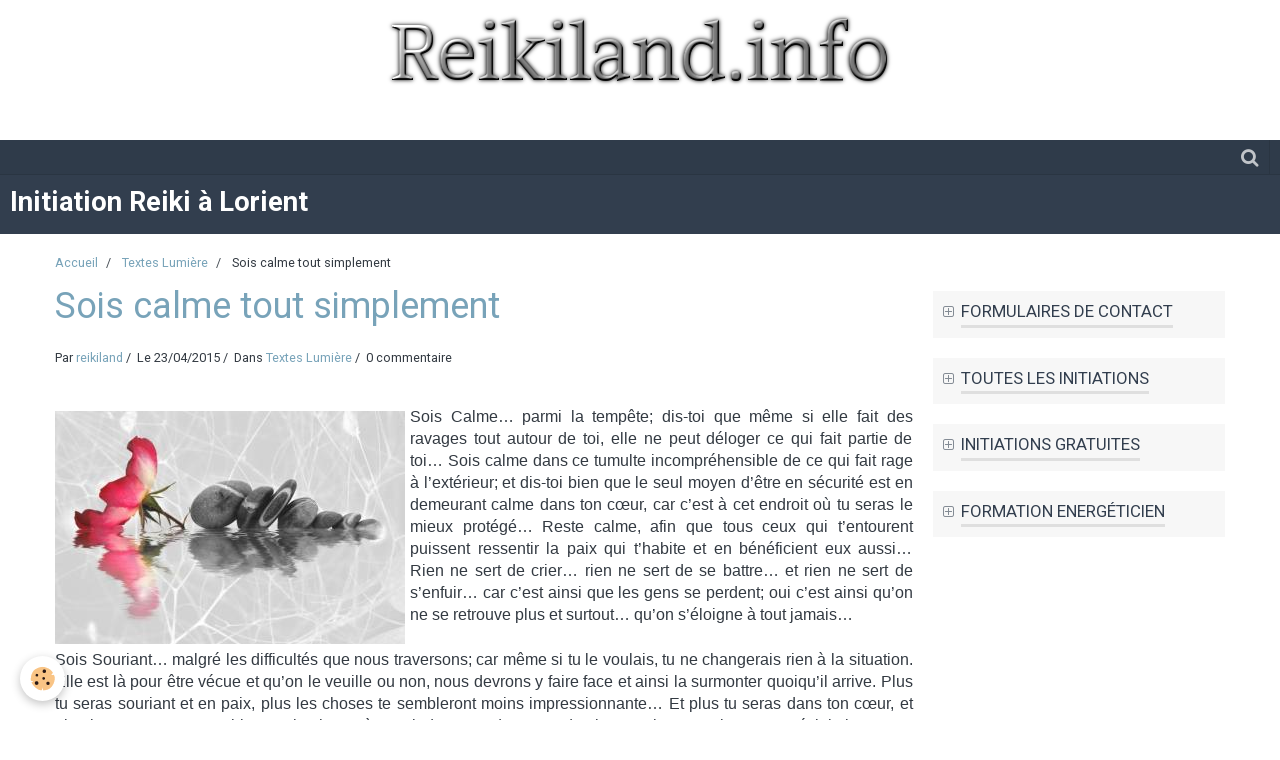

--- FILE ---
content_type: text/html; charset=UTF-8
request_url: http://www.reikiland.info/blog/tesxtes-lumiere/sois-calme-tout-simplement.html
body_size: 81476
content:
    <!DOCTYPE html>
<html lang="fr">
    <head>
        <title>Sois calme tout simplement</title>
        <meta name="theme-color" content="#323E4E">
        <meta name="msapplication-navbutton-color" content="#323E4E">
        <meta name="apple-mobile-web-app-capable" content="yes">
        <meta name="apple-mobile-web-app-status-bar-style" content="black-translucent">

        <!-- pretty / experienced -->
<meta http-equiv="Content-Type" content="text/html; charset=utf-8">
<!--[if IE]>
<meta http-equiv="X-UA-Compatible" content="IE=edge">
<![endif]-->
<meta name="viewport" content="width=device-width, initial-scale=1, maximum-scale=1.0, user-scalable=no">
<meta name="msapplication-tap-highlight" content="no">
  <link rel="alternate" type="application/rss+xml" href="http://www.reikiland.info/blog/do/rss.xml" />
  <meta name="twitter:title" content="Sois calme tout simplement"/>
  <meta property="og:title" content="Sois calme tout simplement"/>
  <meta property="og:url" content="http://www.reikiland.info/blog/tesxtes-lumiere/sois-calme-tout-simplement.html"/>
  <meta property="og:type" content="article"/>
  <meta name="description" content="Sois Calme… parmi la tempête; dis-toi que même si elle fait des ravages tout autour de toi, elle ne peut déloger ce qui fait partie de toi… Sois calme dans ce tumulte incompréhensible de ce qui fait rage à l’extérieur; et dis-toi bien que le seul moyen d’être ..."/>
  <meta name="twitter:description" content="Sois Calme… parmi la tempête; dis-toi que même si elle fait des ravages tout autour de toi, elle ne peut déloger ce qui fait partie de toi… Sois calme dans ce tumulte incompréhensible de ce qui fait rage à l’extérieur; et dis-toi bien que le seul moyen d’être ..."/>
  <meta property="og:description" content="Sois Calme… parmi la tempête; dis-toi que même si elle fait des ravages tout autour de toi, elle ne peut déloger ce qui fait partie de toi… Sois calme dans ce tumulte incompréhensible de ce qui fait rage à l’extérieur; et dis-toi bien que le seul moyen d’être ..."/>
  <meta name="twitter:card" content="summary_large_image"/>
  <link rel="canonical" href="http://www.reikiland.info/blog/tesxtes-lumiere/sois-calme-tout-simplement.html">
<meta name="msvalidate.01" content="F3264C8A5FA1F6D10396AABD0A22A73D">
<meta name="google-site-verification" content="EqXkzePMb4DWDNYdr4hrd-DA49xm8kw7t54yREvY7sA">
<meta name="generator" content="e-monsite (e-monsite.com)">

<link rel="icon" href="http://www.reikiland.info/medias/site/favicon/patetninatriskell.ico">




<meta name="google-site-verification" content="OIo--C796_4vvG8BCPuwrpFo5-Cm8-fY2PBQ_-x2Zas" />
<TITLE>Formation Energeticien</TITLE>

<META NAME="Robots" CONTENT="All">






                
                                    
                
                
                                                                                                                                                                                                            
            <link href="https://fonts.googleapis.com/css?family=Roboto:300,400,700&display=swap" rel="stylesheet">
        
        <link href="https://maxcdn.bootstrapcdn.com/font-awesome/4.7.0/css/font-awesome.min.css" rel="stylesheet">

        <link href="//www.reikiland.info/themes/combined.css?v=6_1665404070_145" rel="stylesheet">

        <!-- EMS FRAMEWORK -->
        <script src="//www.reikiland.info/medias/static/themes/ems_framework/js/jquery.min.js"></script>
        <!-- HTML5 shim and Respond.js for IE8 support of HTML5 elements and media queries -->
        <!--[if lt IE 9]>
        <script src="//www.reikiland.info/medias/static/themes/ems_framework/js/html5shiv.min.js"></script>
        <script src="//www.reikiland.info/medias/static/themes/ems_framework/js/respond.min.js"></script>
        <![endif]-->

        <script src="//www.reikiland.info/medias/static/themes/ems_framework/js/ems-framework.min.js?v=2072"></script>

        <script src="http://www.reikiland.info/themes/content.js?v=6_1665404070_145&lang=fr"></script>

            <script src="//www.reikiland.info/medias/static/js/rgpd-cookies/jquery.rgpd-cookies.js?v=2072"></script>
    <script>
                                    $(document).ready(function() {
            $.RGPDCookies({
                theme: 'ems_framework',
                site: 'www.reikiland.info',
                privacy_policy_link: '/about/privacypolicy/',
                cookies: [{"id":null,"favicon_url":"https:\/\/ssl.gstatic.com\/analytics\/20210414-01\/app\/static\/analytics_standard_icon.png","enabled":true,"model":"google_analytics","title":"Google Analytics","short_description":"Permet d'analyser les statistiques de consultation de notre site","long_description":"Indispensable pour piloter notre site internet, il permet de mesurer des indicateurs comme l\u2019affluence, les produits les plus consult\u00e9s, ou encore la r\u00e9partition g\u00e9ographique des visiteurs.","privacy_policy_url":"https:\/\/support.google.com\/analytics\/answer\/6004245?hl=fr","slug":"google-analytics"},{"id":null,"favicon_url":"","enabled":true,"model":"addthis","title":"AddThis","short_description":"Partage social","long_description":"Nous utilisons cet outil afin de vous proposer des liens de partage vers des plateformes tiers comme Twitter, Facebook, etc.","privacy_policy_url":"https:\/\/www.oracle.com\/legal\/privacy\/addthis-privacy-policy.html","slug":"addthis"}],
                modal_title: 'Gestion\u0020des\u0020cookies',
                modal_description: 'd\u00E9pose\u0020des\u0020cookies\u0020pour\u0020am\u00E9liorer\u0020votre\u0020exp\u00E9rience\u0020de\u0020navigation,\nmesurer\u0020l\u0027audience\u0020du\u0020site\u0020internet,\u0020afficher\u0020des\u0020publicit\u00E9s\u0020personnalis\u00E9es,\nr\u00E9aliser\u0020des\u0020campagnes\u0020cibl\u00E9es\u0020et\u0020personnaliser\u0020l\u0027interface\u0020du\u0020site.',
                privacy_policy_label: 'Consulter\u0020la\u0020politique\u0020de\u0020confidentialit\u00E9',
                check_all_label: 'Tout\u0020cocher',
                refuse_button: 'Refuser',
                settings_button: 'Param\u00E9trer',
                accept_button: 'Accepter',
                callback: function() {
                    // website google analytics case (with gtag), consent "on the fly"
                    if ('gtag' in window && typeof window.gtag === 'function') {
                        if (window.jsCookie.get('rgpd-cookie-google-analytics') === undefined
                            || window.jsCookie.get('rgpd-cookie-google-analytics') === '0') {
                            gtag('consent', 'update', {
                                'ad_storage': 'denied',
                                'analytics_storage': 'denied'
                            });
                        } else {
                            gtag('consent', 'update', {
                                'ad_storage': 'granted',
                                'analytics_storage': 'granted'
                            });
                        }
                    }
                }
            });
        });
    </script>
        <script async src="https://www.googletagmanager.com/gtag/js?id=G-4VN4372P6E"></script>
<script>
    window.dataLayer = window.dataLayer || [];
    function gtag(){dataLayer.push(arguments);}
    
    gtag('consent', 'default', {
        'ad_storage': 'denied',
        'analytics_storage': 'denied'
    });
    
    gtag('js', new Date());
    gtag('config', 'G-4VN4372P6E');
</script>

        
    <!-- Global site tag (gtag.js) -->
        <script async src="https://www.googletagmanager.com/gtag/js?id=UA-9500679-12"></script>
        <script>
        window.dataLayer = window.dataLayer || [];
        function gtag(){dataLayer.push(arguments);}

gtag('consent', 'default', {
            'ad_storage': 'denied',
            'analytics_storage': 'denied'
        });
        gtag('set', 'allow_ad_personalization_signals', false);
                gtag('js', new Date());
        gtag('config', 'UA-9500679-12');
    </script>

        <style>
        #overlay{position:fixed;top:0;left:0;width:100vw;height:100vh;z-index:1001}
                                #overlay.loader{display:-webkit-flex;display:flex;-webkit-justify-content:center;justify-content:center;-webkit-align-items:center;align-items:center;background-color:#BED4DF;opacity:1}#overlay.stop div{animation-play-state:paused}
                        .loader-heart{display:inline-block;position:relative;width:64px;height:64px;transform:rotate(45deg);transform-origin:32px 32px}.loader-heart div{top:23px;left:23px;position:absolute;width:26px;height:26px;background-color:#323E4E;animation:loader-heart 1.2s infinite cubic-bezier(.215,.61,.355,1)}.loader-heart div:after,.loader-heart div:before{content:" ";position:absolute;display:block;width:26px;height:26px;background-color:#323E4E}.loader-heart div:before{left:-17px;border-radius:50% 0 0 50%}.loader-heart div:after{top:-17px;border-radius:50% 50% 0 0}@keyframes loader-heart{0%,60%{transform:scale(.95)}5%{transform:scale(1.1)}39%{transform:scale(.85)}45%{transform:scale(1)}100%{transform:scale(.9)}}
                            </style>
        <script type="application/ld+json">
    {
        "@context" : "https://schema.org/",
        "@type" : "WebSite",
        "name" : "Initiation Reiki à Lorient",
        "url" : "http://www.reikiland.info/"
    }
</script>
            </head>
    <body id="blog_run_tesxtes-lumiere" class="default">
        
                <div id="overlay" class="loader">
            <div class="loader-heart">
                <div></div>
            </div>
        </div>
                        <!-- CUSTOMIZE AREA -->
        <div id="top-site">
            <p><a href="http://www.reikiland.info/blog/"><img alt="Cooltext157743902330920" class="img-center" height="90" src="http://www.reikiland.info/medias/images/cooltext157743902330920.png" width="522" /></a>&nbsp; &nbsp; &nbsp; &nbsp; &nbsp; &nbsp; &nbsp; &nbsp; &nbsp; &nbsp; &nbsp; &nbsp; &nbsp; &nbsp; &nbsp; &nbsp; &nbsp; &nbsp; &nbsp; &nbsp; &nbsp; &nbsp; &nbsp; &nbsp; &nbsp; &nbsp; &nbsp; &nbsp; &nbsp; &nbsp; &nbsp; &nbsp; &nbsp;<span style="color: #ff00ff;">&nbsp; &nbsp; &nbsp; &nbsp; &nbsp; &nbsp; &nbsp; &nbsp; &nbsp; &nbsp; &nbsp; &nbsp;&nbsp; </span><img 

        </div>
                <!-- HEADER -->
        <header id="header" class="navbar" data-fixed="true" data-margin-top="false" data-margin-bottom="true">
            <div id="header-main" data-padding="true">
                                                                            <!-- header -->
                <a class="brand" href="http://www.reikiland.info/" data-appearance="horizontal">
                                                            <div class="brand-titles">
                                                <span class="brand-title">Initiation Reiki à Lorient</span>
                                                                    </div>
                                    </a>
                
                
                            </div>
            <div id="header-buttons" data-retract="true">
                
                
                                <div class="navbar-search dropdown">
                    <button class="btn btn-link header-btn" type="button" data-toggle="dropdown">
                        <i class="fa fa-search fa-lg"></i>
                    </button>
                    <form method="get" action="http://www.reikiland.info/search/site/" class="dropdown-menu">
                        <div class="input-group">
                            <input type="text" name="q" value="" placeholder="Votre recherche" pattern=".{3,}" required title="Seuls les mots de plus de deux caractères sont pris en compte lors de la recherche.">
                            <div class="input-group-btn">
                                <button type="submit" class="btn btn-link">
                                    <i class="fa fa-search fa-lg"></i>
                                </button>
                            </div>
                        </div>
                    </form>
                </div>
                
                
                            </div>
                                                                                        
                        <div id="readingprogress" class="visible-desktop">
                <div></div>
            </div>
                    </header>
        <!-- //HEADER -->

        
        <!-- WRAPPER -->
        <div id="wrapper" class="container">
                            <!-- BREADCRUMBS -->
                   <ol class="breadcrumb">
                  <li>
            <a href="http://www.reikiland.info/">Accueil</a>
        </li>
                        <li>
            <a href="http://www.reikiland.info/blog/tesxtes-lumiere/">Textes Lumière</a>
        </li>
                        <li class="active">
            Sois calme tout simplement
         </li>
            </ol>
                <!-- //BREADCRUMBS -->
            
            <!-- CONTENT -->
            <div id="content">
                <!-- MAIN -->
                <section id="main">

                    
                    
                    
                                        
                                        
                                        <div class="view view-blog" id="view-item" data-category="tesxtes-lumiere" data-id-blog="55386d437f5c5467c394fb56">
        <h1 class="view-title">Sois calme tout simplement</h1>
    <div id="site-module" class="site-module" data-itemid="4e7df3b13f706fde4dbc41b1" data-siteid="4e7df3b093dd6fde4dbcc7f3"></div>
    <ul class="media-infos">
                    <li data-role="author" data-avatar="https://storage.e-monsite.com/avatars/2014/10/03/23/initiations-reiki-lorient-et-morbihan-pat-et-nina.jpg">
                Par
                                    <a href="http://www.reikiland.info/blog/do/author/4e7df3b093e16fde4dbc05e0">reikiland</a>
                            </li>
                <li data-role="date">
            Le 23/04/2015
                    </li>
                    <li data-role="category">
                Dans <a href="http://www.reikiland.info/blog/tesxtes-lumiere/">Textes Lumière</a>
            </li>
                            <li data-role="comment">
                                    0 commentaire                            </li>
            </ul>
    <div class="clearfix">
                    <p></p>
<p style="text-align: justify;"><span style="font-family: tahoma,arial,helvetica,sans-serif; font-size: medium;"><img src="http://www.reikiland.info/medias/images/zen-galets.jpg?fx=r_350_350" alt="Zen galets" class="img-left" height="233" width="350" />Sois Calme&hellip; parmi la temp&ecirc;te; dis-toi que m&ecirc;me si elle fait des ravages tout autour de toi, elle ne peut d&eacute;loger ce qui fait partie de toi&hellip; Sois calme dans ce tumulte incompr&eacute;hensible de ce qui fait rage &agrave; l&rsquo;ext&eacute;rieur; et dis-toi bien que le seul moyen d&rsquo;&ecirc;tre en s&eacute;curit&eacute; est en demeurant calme dans ton c&oelig;ur, car c&rsquo;est &agrave; cet endroit o&ugrave; tu seras le mieux prot&eacute;g&eacute;&hellip; Reste calme, afin que tous ceux qui t&rsquo;entourent puissent ressentir la paix qui t&rsquo;habite et en b&eacute;n&eacute;ficient eux aussi&hellip; Rien ne sert de crier&hellip; rien ne sert de se battre&hellip; et rien ne sert de s&rsquo;enfuir&hellip; car c&rsquo;est ainsi que les gens se perdent; oui c&rsquo;est ainsi qu&rsquo;on ne se retrouve plus et surtout&hellip; qu&rsquo;on s&rsquo;&eacute;loigne &agrave; tout jamais&hellip;</span></p>
            </div>


                        <div id="rows-61ee7d20790aeabe69c3f609" class="rows" data-total-pages="1" data-current-page="1">
                                                            
                
                        
                        
                                
                                <div class="row-container rd-1 page_1">
            	<div class="row-content">
        			                        			    <div class="row" data-role="line">

                    
                                                
                                                                        
                                                
                                                
						                                                                                    
                                        				<div data-role="cell" class="column" style="width:100%">
            					<div id="cell-61ee7d20791562a749c06bd1" class="column-content">            							<p style="text-align: justify;"><span style="font-family: tahoma,arial,helvetica,sans-serif; font-size: medium;">Sois Souriant&hellip; malgr&eacute; les difficult&eacute;s que nous traversons; car m&ecirc;me si tu le voulais, tu ne changerais rien &agrave; la situation. Elle est l&agrave; pour &ecirc;tre v&eacute;cue et qu&rsquo;on le veuille ou non, nous devrons y faire face et ainsi la surmonter quoiqu&rsquo;il arrive. Plus tu seras souriant et en paix, plus les choses te sembleront moins impressionnante&hellip; Et plus tu seras dans ton c&oelig;ur, et plus la montagne te semblera moins haute &agrave; escalader&hellip; En devenant de plus en plus conscient, tout s&rsquo;&eacute;claircira autour de toi pour ainsi te faire d&eacute;couvrir un monde, que tu n&rsquo;avais jamais vraiment pris le temps de regarder; et tu seras alors comme un baume apaisant pour ceux qui te rencontrent&hellip;</span><br /><br /><span style="font-family: tahoma,arial,helvetica,sans-serif; font-size: medium;">Sois Simple&hellip; dans ce que tu es&hellip; car tout ce qui est compliqu&eacute; fini par perdre de son authenticit&eacute;&hellip; Tu es quelqu&rsquo;un d&rsquo;une grande raret&eacute;; tel un joyau que l&rsquo;on polirait de jour en jour afin de le rendre encore plus magnifique et m&ecirc;me si tu l&rsquo;ignores encore, un jour viendra o&ugrave; le miroir te renverra l&rsquo;image exacte de ce que tu projettes sur les autres et tu n&rsquo;auras d&rsquo;autre choix que de regarder. Ce que tu d&eacute;couvriras te sera infiniment pr&eacute;cieux car c&rsquo;est &agrave; ce moment pr&eacute;cis que tu comprendras que le monde est en toi et que tu es le seul &agrave; en choisir la port&eacute;e&hellip;</span><br /><br /><span style="font-family: tahoma,arial,helvetica,sans-serif; font-size: medium;">Sois Aimant&hellip; dans tout ce que tu fais, mais surtout envers les autres, en &eacute;tant aimant, tu feras toujours tout avec ton c&oelig;ur et la marque que tu laisseras derri&egrave;re toi sera grav&eacute;e &agrave; tout jamais au Crayon D&rsquo;Or&hellip; C&rsquo;est ainsi que ton chemin s&rsquo;illuminera davantage &agrave; chaque pas que tu feras en te conduisant sur les plus hauts sommets que tu ne puisses imaginer&hellip;</span><br /><br /><span style="font-family: tahoma,arial,helvetica,sans-serif; font-size: medium;">Sois Courageux&hellip; malgr&eacute; les nombreuses craintes que tu devras affronter; souviens-toi en tout temps que si tu es dans ton c&oelig;ur, la peur ne pourra jamais envenimer tes pens&eacute;es et tes convictions&hellip; Rappelles-toi &agrave; quel point tu es bien lorsque tu te sens bercer par l&rsquo;Amour que tu te portes&hellip; Rappelles-toi &agrave; quel point c&rsquo;est la plus belle Richesse en ce monde&hellip; Rien de tout cela ne pourra jamais t&rsquo;&ecirc;tre enlev&eacute;; c&rsquo;est en toi et tout ce qui est en toi fera &agrave; jamais partie de toi&hellip; Ne l&rsquo;oublie jamais&hellip;</span><br /><br /><span style="font-family: tahoma,arial,helvetica,sans-serif; font-size: medium;">Sois Confiant&hellip; envers et contre tout et dis-toi bien que malgr&eacute; le fait que les gens apprennent non seulement &agrave; leur rythme, mais aussi &agrave; leur fa&ccedil;on d&rsquo;assimiler les difficult&eacute;s de la vie&hellip; Tu dois toujours avoir confiance en l&rsquo;&Ecirc;tre Humain et ne jamais oublier qu&rsquo;en chaque Personne existe cet Amour qui illumine tout sur son passage&hellip; et qu&rsquo;un jour, quel soit ce jour&hellip; elle illuminera pour chacun d&rsquo;eux&hellip;</span><br /><br /><span style="font-family: tahoma,arial,helvetica,sans-serif; font-size: medium;">Sois Calme&hellip; parmi la temp&ecirc;te; car tu es ce phare dont a besoin l&rsquo;humanit&eacute; pour comprendre que c&rsquo;est dans le calme et la paix int&eacute;rieure que nous retrouverons notre Unicit&eacute;&hellip; Que c&rsquo;est dans le calme et la paix int&eacute;rieure que nous retrouverons cet Amour que nous recherchons tous &agrave; l&rsquo;ext&eacute;rieur alors qu&rsquo;elle se trouve &agrave; l&rsquo;int&eacute;rieur de nous&hellip; Que c&rsquo;est dans le calme et la paix int&eacute;rieure que nous saurons que nous sommes enfin chez nous&hellip;</span><br /><br /><span style="font-family: tahoma,arial,helvetica,sans-serif; font-size: medium;">LouAnge</span><br /><span style="font-family: tahoma,arial,helvetica,sans-serif; font-size: medium;">Messag&egrave;re</span><br /><br />Source: <a rel="nofollow" href="https://www.facebook.com/loulou.gagnon.3/posts/1100827779943405" target="_blank">https://www.facebook.com/loulou.gagnon.3/posts/1100827779943405</a></p>
            						            					</div>
            				</div>
																		        			</div>
                            		</div>
                        	</div>
						</div>

            
            <ul class="blogpost-navigation">
                            <li class="prev">
                    <a href="http://www.reikiland.info/blog/tesxtes-lumiere/l-enfant-du-milieu.html" class="btn btn-default">
                        <i class="fa fa-angle-left fa-lg"></i>
                                                    <span>Précédent : L’enfant du milieu</span>
                                            </a>
                </li>
                                        <li class="next">
                    <a href="http://www.reikiland.info/blog/tesxtes-lumiere/etre-dans-une-attitude-de-reconnaissance.html" class="btn btn-default">
                                                    <span>Suivant : Être dans une attitude de reconnaissance</span>
                                                <i class="fa fa-angle-right fa-lg"></i>
                    </a>
                </li>
                    </ul>
    
            <p class="tag-line">
                            <a href="http://www.reikiland.info/blog/do/tag/calme/" class="btn btn-link">calme</a>
                            <a href="http://www.reikiland.info/blog/do/tag/aimant/" class="btn btn-link">aimant</a>
                            <a href="http://www.reikiland.info/blog/do/tag/sois-calme-tout-simplement/" class="btn btn-link">Sois calme tout simplement</a>
                            <a href="http://www.reikiland.info/blog/do/tag/souriant/" class="btn btn-link">souriant</a>
                            <a href="http://www.reikiland.info/blog/do/tag/simple/" class="btn btn-link">simple</a>
                            <a href="http://www.reikiland.info/blog/do/tag/courageux/" class="btn btn-link">courageux</a>
                            <a href="http://www.reikiland.info/blog/do/tag/confiant/" class="btn btn-link">confiant</a>
                    </p>
    
            <div class="related-blogposts">
            <p class="h3">Articles similaires</p>

            
<ul class="media-list media-stacked" data-addon="blog">
                        <li class="media" data-category="tesxtes-lumiere" data-date="05/07/2018" data-blog-id="5aefc804f69c53c50799090e">
                                                                        
                <div class="media-body">
                    <p class="media-heading"><a href="http://www.reikiland.info/blog/tesxtes-lumiere/de-l-empathe-au-guerisseur-comment-eviter-de-vous-impregner-de-la-souffrance-des-autres-et-les-guerir.html">De l’empathe au guérisseur : Comment éviter de vous imprégner de la souffrance des autres et les guérir</a></p>
                                            <p class="media-content">&nbsp;

&laquo; On absorbe les &eacute;nergies de ce monde et on en fait un fardeau. Ce qui est important, c&rsquo;est de s&rsquo;&eacute;lever au-dessus de ce monde et de son fardeau, car il existe une autre vision. &raquo; ~ Rumi

Vous connaissez cer…</p>
                                    </div>
            </li>
                                <li class="media" data-category="tesxtes-lumiere" data-date="01/13/2020" data-blog-id="5e1bf781a01156fdd609836e">
                                                                        
                <div class="media-body">
                    <p class="media-heading"><a href="http://www.reikiland.info/blog/tesxtes-lumiere/joignez-le-nouveau-courant-de-transformation.html">Joignez le nouveau courant de transformation</a></p>
                                            <p class="media-content">

 

Tr&egrave;s chers amis humains,

c&#39;est avec grand Amour que nous reconnectons avec vous ainsi. La plupart d&#39;entre vous ressentez l&#39;intensit&eacute; des &eacute;nergies du portail que vous traversez en ce moment. Votre plan&egrave;te …</p>
                                    </div>
            </li>
                                <li class="media" data-category="tesxtes-lumiere" data-date="01/03/2020" data-blog-id="5e0ec093259756fdd6090cbe">
                                                                        
                <div class="media-body">
                    <p class="media-heading"><a href="http://www.reikiland.info/blog/tesxtes-lumiere/janvier-2020-un-calme-prometteur.html">Janvier 2020 : un calme prometteur</a></p>
                                            <p class="media-content">




La fin de l&rsquo;ann&eacute;e est pass&eacute;e &agrave; toute vitesse et ce n&rsquo;&eacute;tait pas de tout repos ! Que vous r&eacute;servent les &eacute;nergies du mois de janvier 2020 ?

A priori, rien ne bouge. Tout est comme suspendu. Ne…</p>
                                    </div>
            </li>
            </ul>
        </div>
    
    

<div class="plugins">
               <div id="social-4e7df3b09e9f6fde4dbc0bb9" class="plugin" data-plugin="social">
    <div class="a2a_kit a2a_kit_size_32 a2a_default_style">
        <a class="a2a_dd" href="https://www.addtoany.com/share"></a>
        <a class="a2a_button_facebook"></a>
        <a class="a2a_button_twitter"></a>
        <a class="a2a_button_email"></a>
    </div>
    <script>
        var a2a_config = a2a_config || {};
        a2a_config.onclick = 1;
        a2a_config.locale = "fr";
    </script>
    <script async src="https://static.addtoany.com/menu/page.js"></script>
</div>    
    
                                                      
                    <div class="plugin" data-plugin="comment" id="comment-add">
    <p class="h3">Ajouter un commentaire</p>
    <form method="post" action="http://www.reikiland.info/blog/tesxtes-lumiere/sois-calme-tout-simplement.html#comment-add">
            
                <div class="control-group control-type-text has-required">
            <label for="comment_field_name">Nom</label>
            <div class="controls">
                <input type="text" name="name" id="comment_field_name" value="">
            </div>
        </div>
        
        <div class="control-group control-type-email">
            <label for="comment_field_email">E-mail</label>
            <div class="controls">
                <input type="email" name="email" id="comment_field_email" value="">
            </div>
        </div>
        
        <div class="control-group control-type-url">
            <label for="comment_field_url">Site Internet</label>
            <div class="controls">
                <input type="url" name="web" id="comment_field_url" value="" >
            </div>
        </div>
                
        <div class="control-group control-type-textarea has-required">
            <label for="comment_field_message">Message</label>
            <div class="controls">
                <div class="btn-group btn-group-small control-text-format" data-target="comment_field_message">
    <a class="btn btn-link" href="javascript:void(0);" data-tag="[b]" title="Gras"><i class="fa fa-bold"></i></a>
    <a class="btn btn-link" href="javascript:void(0);" data-tag="[i]" title="Italique"><i class="fa fa-italic"></i></a>
    <a class="btn btn-link" href="javascript:void(0);" data-tag="[u]" title="Souligné"><i class="fa fa-underline"></i></a>
    <a class="btn btn-link" href="javascript:void(0);" data-modal="size" title="Taille du texte"><i class="fa fa-text-height"></i></a>
    <div class="dropdown">
        <a class="btn btn-link" href="javascript:void(0);" data-toggle="dropdown" title="Couleur du texte"><i class="fa fa-font-color"></i></a>
        <div class="dropdown-menu control-text-format-colors">
            <span style="background-color:#fefe33"></span>
            <span style="background-color:#fbbc03"></span>
            <span style="background-color:#fb9902"></span>
            <span style="background-color:#fd5308"></span>
            <span style="background-color:#fe2712"></span>
            <span style="background-color:#a7194b"></span>
            <span style="background-color:#8601af"></span>
            <span style="background-color:#3d01a4"></span>
            <span style="background-color:#0247fe"></span>
            <span style="background-color:#0392ce"></span>
            <span style="background-color:#66b032"></span>
            <span style="background-color:#d0ea2b"></span>
            <span style="background-color:#fff"></span>
            <span style="background-color:#ccc"></span>
            <span style="background-color:#999"></span>
            <span style="background-color:#666"></span>
            <span style="background-color:#333"></span>
            <span style="background-color:#000"></span>
            <div class="control-group">
                <div class="input-group">
                    <input type="text" class="control-text-format-colors-input" maxlength="7" value="" placeholder="#000000">
                    <div class="input-group-btn">
                        <button class="btn btn-primary" type="button"><i class="fa fa-check"></i></button>
                    </div>
                </div>
            </div>
        </div>
    </div>
    <a class="btn btn-link" href="javascript:void(0);" data-modal="quote" title="Citation"><i class="fa fa-quote-right"></i></a>
    <a class="btn btn-link" href="javascript:void(0);" data-tag="[center]" title="Texte centré"><i class="fa fa-align-center"></i></a>
    <a class="btn btn-link" href="javascript:void(0);" data-modal="url" title="Lien"><i class="fa fa-link"></i></a>
    <a class="btn btn-link" href="javascript:void(0);" data-modal="spoiler" title="Texte caché"><i class="fa fa-eye-slash"></i></a>
    <a class="btn btn-link" href="javascript:void(0);" data-modal="img" title="Image"><i class="fa fa-image"></i></a>
    <a class="btn btn-link" href="javascript:void(0);" data-modal="video" title="Vidéo"><i class="fa fa-film"></i></a>
    <a class="btn btn-link" href="javascript:void(0);" data-tag="[code]" title="Code"><i class="fa fa-code"></i></a>
        <a class="btn btn-link" href="javascript:void(0);" data-toggle="smileys" title="Émoticônes"><i class="fa fa-smile-o"></i></a>
        <a class="btn btn-default" href="javascript:void(0);" data-toggle="preview"><i class="fa fa-check"></i> Aperçu</i></a>
</div>                <textarea name="comment" rows="10" cols="1" id="comment_field_message"></textarea>
                                    <div class="control-smileys hide">
        <a class="btn btn-link" rel=":1:" href="javascript:void(0);">
        <img src="//www.reikiland.info/medias/static/themes/smileys/1.png" alt="">
    </a>
        <a class="btn btn-link" rel=":2:" href="javascript:void(0);">
        <img src="//www.reikiland.info/medias/static/themes/smileys/2.png" alt="">
    </a>
        <a class="btn btn-link" rel=":3:" href="javascript:void(0);">
        <img src="//www.reikiland.info/medias/static/themes/smileys/3.png" alt="">
    </a>
        <a class="btn btn-link" rel=":4:" href="javascript:void(0);">
        <img src="//www.reikiland.info/medias/static/themes/smileys/4.png" alt="">
    </a>
        <a class="btn btn-link" rel=":5:" href="javascript:void(0);">
        <img src="//www.reikiland.info/medias/static/themes/smileys/5.png" alt="">
    </a>
        <a class="btn btn-link" rel=":6:" href="javascript:void(0);">
        <img src="//www.reikiland.info/medias/static/themes/smileys/6.png" alt="">
    </a>
        <a class="btn btn-link" rel=":7:" href="javascript:void(0);">
        <img src="//www.reikiland.info/medias/static/themes/smileys/7.png" alt="">
    </a>
        <a class="btn btn-link" rel=":8:" href="javascript:void(0);">
        <img src="//www.reikiland.info/medias/static/themes/smileys/8.png" alt="">
    </a>
        <a class="btn btn-link" rel=":9:" href="javascript:void(0);">
        <img src="//www.reikiland.info/medias/static/themes/smileys/9.png" alt="">
    </a>
        <a class="btn btn-link" rel=":10:" href="javascript:void(0);">
        <img src="//www.reikiland.info/medias/static/themes/smileys/10.png" alt="">
    </a>
        <a class="btn btn-link" rel=":11:" href="javascript:void(0);">
        <img src="//www.reikiland.info/medias/static/themes/smileys/11.png" alt="">
    </a>
        <a class="btn btn-link" rel=":12:" href="javascript:void(0);">
        <img src="//www.reikiland.info/medias/static/themes/smileys/12.png" alt="">
    </a>
        <a class="btn btn-link" rel=":13:" href="javascript:void(0);">
        <img src="//www.reikiland.info/medias/static/themes/smileys/13.png" alt="">
    </a>
        <a class="btn btn-link" rel=":14:" href="javascript:void(0);">
        <img src="//www.reikiland.info/medias/static/themes/smileys/14.png" alt="">
    </a>
        <a class="btn btn-link" rel=":15:" href="javascript:void(0);">
        <img src="//www.reikiland.info/medias/static/themes/smileys/15.png" alt="">
    </a>
        <a class="btn btn-link" rel=":16:" href="javascript:void(0);">
        <img src="//www.reikiland.info/medias/static/themes/smileys/16.png" alt="">
    </a>
        <a class="btn btn-link" rel=":17:" href="javascript:void(0);">
        <img src="//www.reikiland.info/medias/static/themes/smileys/17.png" alt="">
    </a>
        <a class="btn btn-link" rel=":18:" href="javascript:void(0);">
        <img src="//www.reikiland.info/medias/static/themes/smileys/18.png" alt="">
    </a>
        <a class="btn btn-link" rel=":19:" href="javascript:void(0);">
        <img src="//www.reikiland.info/medias/static/themes/smileys/19.png" alt="">
    </a>
        <a class="btn btn-link" rel=":20:" href="javascript:void(0);">
        <img src="//www.reikiland.info/medias/static/themes/smileys/20.png" alt="">
    </a>
        <a class="btn btn-link" rel=":21:" href="javascript:void(0);">
        <img src="//www.reikiland.info/medias/static/themes/smileys/21.png" alt="">
    </a>
        <a class="btn btn-link" rel=":22:" href="javascript:void(0);">
        <img src="//www.reikiland.info/medias/static/themes/smileys/22.png" alt="">
    </a>
        <a class="btn btn-link" rel=":23:" href="javascript:void(0);">
        <img src="//www.reikiland.info/medias/static/themes/smileys/23.png" alt="">
    </a>
        <a class="btn btn-link" rel=":24:" href="javascript:void(0);">
        <img src="//www.reikiland.info/medias/static/themes/smileys/24.png" alt="">
    </a>
        <a class="btn btn-link" rel=":25:" href="javascript:void(0);">
        <img src="//www.reikiland.info/medias/static/themes/smileys/25.png" alt="">
    </a>
        <a class="btn btn-link" rel=":26:" href="javascript:void(0);">
        <img src="//www.reikiland.info/medias/static/themes/smileys/26.png" alt="">
    </a>
        <a class="btn btn-link" rel=":27:" href="javascript:void(0);">
        <img src="//www.reikiland.info/medias/static/themes/smileys/27.png" alt="">
    </a>
        <a class="btn btn-link" rel=":28:" href="javascript:void(0);">
        <img src="//www.reikiland.info/medias/static/themes/smileys/28.png" alt="">
    </a>
        <a class="btn btn-link" rel=":29:" href="javascript:void(0);">
        <img src="//www.reikiland.info/medias/static/themes/smileys/29.png" alt="">
    </a>
        <a class="btn btn-link" rel=":30:" href="javascript:void(0);">
        <img src="//www.reikiland.info/medias/static/themes/smileys/30.png" alt="">
    </a>
        <a class="btn btn-link" rel=":31:" href="javascript:void(0);">
        <img src="//www.reikiland.info/medias/static/themes/smileys/31.png" alt="">
    </a>
        <a class="btn btn-link" rel=":32:" href="javascript:void(0);">
        <img src="//www.reikiland.info/medias/static/themes/smileys/32.png" alt="">
    </a>
        <a class="btn btn-link" rel=":33:" href="javascript:void(0);">
        <img src="//www.reikiland.info/medias/static/themes/smileys/33.png" alt="">
    </a>
        <a class="btn btn-link" rel=":34:" href="javascript:void(0);">
        <img src="//www.reikiland.info/medias/static/themes/smileys/34.png" alt="">
    </a>
        <a class="btn btn-link" rel=":35:" href="javascript:void(0);">
        <img src="//www.reikiland.info/medias/static/themes/smileys/35.png" alt="">
    </a>
        <a class="btn btn-link" rel=":36:" href="javascript:void(0);">
        <img src="//www.reikiland.info/medias/static/themes/smileys/36.png" alt="">
    </a>
        <a class="btn btn-link" rel=":37:" href="javascript:void(0);">
        <img src="//www.reikiland.info/medias/static/themes/smileys/37.png" alt="">
    </a>
        <a class="btn btn-link" rel=":38:" href="javascript:void(0);">
        <img src="//www.reikiland.info/medias/static/themes/smileys/38.png" alt="">
    </a>
        <a class="btn btn-link" rel=":39:" href="javascript:void(0);">
        <img src="//www.reikiland.info/medias/static/themes/smileys/39.png" alt="">
    </a>
    </div>                            </div>
        </div>
                     <div class="control-group control-type-icon-captcha">
    <label>Anti-spam</label>
    <div class="controls">
        <link href="//www.reikiland.info/medias/static/icon-captcha/css/icon-captcha.min.css" rel="stylesheet" />
        <script src="//www.reikiland.info/medias/static/icon-captcha/js/icon-captcha.min.js"></script>

        <div class="captcha-holder">&nbsp;</div>

        <script>
            $('.captcha-holder').iconCaptcha({
                captchaAjaxFile: '//www.reikiland.info/sessions/iconcaptcha',
                captchaMessages: {
                    header: "S\u00E9lectionnez\u0020l\u0027image\u0020visible\u0020le\u0020moins\u0020de\u0020fois",
                    correct: {
                        top: "Correct",
                        bottom: "Vous\u0020n\u0027\u00EAtes\u0020pas\u0020un\u0020robot"
                    },
                    incorrect: {
                        top: "Erreur",
                        bottom: "Vous\u0020avez\u0020s\u00E9lectionn\u00E9\u0020la\u0020mauvaise\u0020image"
                    }
                }
            });
        </script>
    </div>
</div>
  
      
        <div class="control-group form-actions">
            <div class="controls">
                <button type="submit" name="s" class="btn btn-primary">Ajouter</button>
            </div>
        </div>
    </form>
</div>                                        </div>
</div>

<script>
    emsChromeExtension.init('blog', '55386d437f5c5467c394fb56', 'e-monsite.com');
</script>

                </section>
                <!-- //MAIN -->

                                <!-- SIDEBAR -->
                <aside id="sidebar" data-fixed="true" data-offset="true">
                    <div id="sidebar-wrapper">
                                                                                                                                                                                                                                    <div class="widget" data-id="widget_contactform_all">
                                        
<div class="widget-title">
    
            <a href="#widget1" data-toggle="collapse" data-parent=".widget" data-accordion="#sidebar">
        <span>
            Formulaires de contact
        </span>  

            </a>
        
</div>

                                        <div id="widget1" class="widget-content collapse" data-role="widget-content">
                                            
                                                                                        
                                                                                           <ul class="nav nav-list" data-addon="contact">
         <li><a href="http://www.reikiland.info/contact/nous-contacter.html">Nous contacter</a></li>
      </ul>

                                        </div>
                                    </div>
                                    
                                                                                                                                                                                                                                                                                                                                                                                                    <div class="widget" data-id="widget_page_category">
                                        
<div class="widget-title">
    
            <a href="#widget2" data-toggle="collapse" data-parent=".widget" data-accordion="#sidebar">
        <span>
            Toutes les Initiations
        </span>  

            </a>
        
</div>

                                        <div id="widget2" class="widget-content collapse" data-role="widget-content">
                                            
                                                                                        
                                                                                                <ul class="nav nav-list" data-addon="pages">
                                <li data-category="initiation-a-lalumiere-des-maitres-ascensionnes">
                <a href="http://www.reikiland.info/pages/toutes-les-initiations/initiation-a-lalumiere-des-maitres-ascensionnes/">
                    Initiation à LaLumière Des Maîtres Ascensionnés
                                    </a>
                            </li>
                          
                                <li data-category="toutes-les-initiations">
                <a href="http://www.reikiland.info/pages/toutes-les-initiations/recevoir-une-initiation.html">
                    Recevoir une initiation
                                    </a>
            </li>
                        <li data-category="toutes-les-initiations">
                <a href="http://www.reikiland.info/pages/toutes-les-initiations/reiki-chakra-tantra.html">
                    Reiki Chakra Tantra
                                    </a>
            </li>
                        <li data-category="toutes-les-initiations">
                <a href="http://www.reikiland.info/pages/toutes-les-initiations/reiki-celtic.html">
                    Reiki Celtic
                                    </a>
            </li>
                        <li data-category="toutes-les-initiations">
                <a href="http://www.reikiland.info/pages/toutes-les-initiations/le-reiki-cristal.html">
                    Reiki Cristal
                                    </a>
            </li>
                        <li data-category="toutes-les-initiations">
                <a href="http://www.reikiland.info/pages/toutes-les-initiations/reiki-des-archanges.html">
                    Reiki Des Archanges
                                    </a>
            </li>
                        <li data-category="toutes-les-initiations">
                <a href="http://www.reikiland.info/pages/toutes-les-initiations/initiation-au-reiki-des-dragons.html">
                    Reiki Des Dragons
                                    </a>
            </li>
                        <li data-category="toutes-les-initiations">
                <a href="http://www.reikiland.info/pages/toutes-les-initiations/reiki-de-la-cascade-indienne.html">
                    Reiki De la Cascade Indienne
                                    </a>
            </li>
                        <li data-category="toutes-les-initiations">
                <a href="http://www.reikiland.info/pages/toutes-les-initiations/initiation-reiki-dimension.html">
                    Reiki Dimension
                                    </a>
            </li>
                        <li data-category="toutes-les-initiations">
                <a href="http://www.reikiland.info/pages/toutes-les-initiations/reiki-eleos.html">
                    Reiki Eléos
                                    </a>
            </li>
                        <li data-category="toutes-les-initiations">
                <a href="http://www.reikiland.info/pages/toutes-les-initiations/reiki-excalibur-et-la-quete-du-graal.html">
                    Reiki Excalibur
                                    </a>
            </li>
                        <li data-category="toutes-les-initiations">
                <a href="http://www.reikiland.info/pages/toutes-les-initiations/reiki-flammes-angeliques.html">
                    Reiki  flammes angéliques
                                    </a>
            </li>
                        <li data-category="toutes-les-initiations">
                <a href="http://www.reikiland.info/pages/toutes-les-initiations/reiki-gendai-ho.html">
                    Reiki Gendai Ho
                                    </a>
            </li>
                        <li data-category="toutes-les-initiations">
                <a href="http://www.reikiland.info/pages/toutes-les-initiations/reiki-tantrique-tibetain-jinlap-tantric-reiki.html">
                    Reiki Jinlap Tantrique
                                    </a>
            </li>
                        <li data-category="toutes-les-initiations">
                <a href="http://www.reikiland.info/pages/toutes-les-initiations/reiki-karmique.html">
                    Reiki Karmique
                                    </a>
            </li>
                        <li data-category="toutes-les-initiations">
                <a href="http://www.reikiland.info/pages/toutes-les-initiations/reiki-karuna-ki-reiki-de-la-compassion.html">
                    Reiki Karuna Ki
                                    </a>
            </li>
                        <li data-category="toutes-les-initiations">
                <a href="http://www.reikiland.info/pages/toutes-les-initiations/reiki-ki-mana.html">
                    Reiki Ki Mana
                                    </a>
            </li>
                        <li data-category="toutes-les-initiations">
                <a href="http://www.reikiland.info/pages/toutes-les-initiations/reiki-kundalini.html">
                    Reiki Kundalini
                                    </a>
            </li>
                        <li data-category="toutes-les-initiations">
                <a href="http://www.reikiland.info/pages/toutes-les-initiations/reiki-kwan-ying-flamme-violette.html">
                    Reiki Kwan Ying flamme violett
                                    </a>
            </li>
                        <li data-category="toutes-les-initiations">
                <a href="http://www.reikiland.info/pages/toutes-les-initiations/reiki-lahochi.html">
                    Reiki Lahochi
                                    </a>
            </li>
                        <li data-category="toutes-les-initiations">
                <a href="http://www.reikiland.info/pages/toutes-les-initiations/reiki-lightarian.html">
                    Reiki Lightarian
                                    </a>
            </li>
                        <li data-category="toutes-les-initiations">
                <a href="http://www.reikiland.info/pages/toutes-les-initiations/reiki-ma-heo-o.html">
                    Reiki Ma'heo'o
                                    </a>
            </li>
                        <li data-category="toutes-les-initiations">
                <a href="http://www.reikiland.info/pages/toutes-les-initiations/reiki-money.html">
                    Reiki Money
                                    </a>
            </li>
                        <li data-category="toutes-les-initiations">
                <a href="http://www.reikiland.info/pages/toutes-les-initiations/reiki-monde-des-devas.html">
                    Reiki Monde des Dévas
                                    </a>
            </li>
                        <li data-category="toutes-les-initiations">
                <a href="http://www.reikiland.info/pages/toutes-les-initiations/reiki-or.html">
                    Reiki Or
                                    </a>
            </li>
                        <li data-category="toutes-les-initiations">
                <a href="http://www.reikiland.info/pages/toutes-les-initiations/initiation-au-phoenix-rising-reiki.html">
                    Reiki Phoenix
                                    </a>
            </li>
                        <li data-category="toutes-les-initiations">
                <a href="http://www.reikiland.info/pages/toutes-les-initiations/reiki-de-la-prosperite-benedictions-de-lakshmi.html">
                    Reiki Prospérité
                                    </a>
            </li>
                        <li data-category="toutes-les-initiations">
                <a href="http://www.reikiland.info/pages/toutes-les-initiations/reiki-rosaire-or.html">
                    Reiki Rosaire Or
                                    </a>
            </li>
                        <li data-category="toutes-les-initiations">
                <a href="http://www.reikiland.info/pages/toutes-les-initiations/reiki-shamballa-12d.html">
                    Reiki Shamballa 12D
                                    </a>
            </li>
                        <li data-category="toutes-les-initiations">
                <a href="http://www.reikiland.info/pages/toutes-les-initiations/reiki-shamballa-13d-reiki-multidimensionnel-des-plans-de-lumiere.html">
                    Reiki Shamballa 13D
                                    </a>
            </li>
                        <li data-category="toutes-les-initiations">
                <a href="http://www.reikiland.info/pages/toutes-les-initiations/reiki-seichim.html">
                    Reiki Seichim
                                    </a>
            </li>
                        <li data-category="toutes-les-initiations">
                <a href="http://www.reikiland.info/pages/toutes-les-initiations/reiki-sept-perles-du-reiki.html">
                    Reiki : Sept Perles du Reiki
                                    </a>
            </li>
                        <li data-category="toutes-les-initiations">
                <a href="http://www.reikiland.info/pages/toutes-les-initiations/reiki-snap-of-the-dragon.html">
                    Reiki Snap Of The Dragon
                                    </a>
            </li>
                        <li data-category="toutes-les-initiations">
                <a href="http://www.reikiland.info/pages/toutes-les-initiations/reiki-soufi.html">
                    Reiki Soufi
                                    </a>
            </li>
                        <li data-category="toutes-les-initiations">
                <a href="http://www.reikiland.info/pages/toutes-les-initiations/reiki-tibetain-elevation-vers-l-ascension.html">
                    Reiki Tibétain
                                    </a>
            </li>
                        <li data-category="toutes-les-initiations">
                <a href="http://www.reikiland.info/pages/toutes-les-initiations/reiki-transformation-du-karma.html">
                    Reiki Transformation du Karma
                                    </a>
            </li>
                        <li data-category="toutes-les-initiations">
                <a href="http://www.reikiland.info/pages/toutes-les-initiations/reiki-usui.html">
                    Reiki Usui
                                    </a>
            </li>
                        <li data-category="toutes-les-initiations">
                <a href="http://www.reikiland.info/pages/toutes-les-initiations/reiki-wicca.html">
                    Reiki Wicca
                                    </a>
            </li>
                        <li data-category="toutes-les-initiations">
                <a href="http://www.reikiland.info/pages/toutes-les-initiations/activation-de-l-oeil-d-horus.html">
                    Activation Oeil D'Horus
                                    </a>
            </li>
                        <li data-category="toutes-les-initiations">
                <a href="http://www.reikiland.info/pages/toutes-les-initiations/le-systeme-de-guerison-chamanique-ama-deus.html">
                    Ama Deus Guérison Chamanique
                                    </a>
            </li>
                        <li data-category="toutes-les-initiations">
                <a href="http://www.reikiland.info/pages/toutes-les-initiations/ailes-de-la-flamme-violette.html">
                    Ailes de la Flamme Violette
                                    </a>
            </li>
                        <li data-category="toutes-les-initiations">
                <a href="http://www.reikiland.info/pages/toutes-les-initiations/initiation-aux-anges-du-cristal-atlante.html">
                    Anges du Cristal Atlante
                                    </a>
            </li>
                        <li data-category="toutes-les-initiations">
                <a href="http://www.reikiland.info/pages/toutes-les-initiations/benedictions-d-or-de-lakshmi.html">
                    Bénédictions d'Or de Lakshmi
                                    </a>
            </li>
                        <li data-category="toutes-les-initiations">
                <a href="http://www.reikiland.info/pages/toutes-les-initiations/chamanisme-magique-du-travailleur-de-lumiere.html">
                    Chamanisme Magique
                                    </a>
            </li>
                        <li data-category="toutes-les-initiations">
                <a href="http://www.reikiland.info/pages/toutes-les-initiations/initiation-aux-cristaux-etheriques.html">
                    Cristaux éthériques
                                    </a>
            </li>
                        <li data-category="toutes-les-initiations">
                <a href="http://www.reikiland.info/pages/toutes-les-initiations/cube-de-metatron.html">
                    Cube de Metatron
                                    </a>
            </li>
                        <li data-category="toutes-les-initiations">
                <a href="http://www.reikiland.info/pages/toutes-les-initiations/initiation-de-degagement-des-entites-negatives.html">
                    Dégagement  entités négatives
                                    </a>
            </li>
                        <li data-category="toutes-les-initiations">
                <a href="http://www.reikiland.info/pages/toutes-les-initiations/dossiers-akashiques.html">
                    Dossiers Akashiques
                                    </a>
            </li>
                        <li data-category="toutes-les-initiations">
                <a href="http://www.reikiland.info/pages/toutes-les-initiations/energie-des-anges.html">
                    Energie des Anges
                                    </a>
            </li>
                        <li data-category="toutes-les-initiations">
                <a href="http://www.reikiland.info/pages/toutes-les-initiations/initiation-a-l-energie-de-la-licorne-guerison-du-3eme-oeil.html">
                    Energie De La Licorne
                                    </a>
            </li>
                        <li data-category="toutes-les-initiations">
                <a href="http://www.reikiland.info/pages/toutes-les-initiations/initiation-a-l-energie-celeste-de-l-etoile-bleue.html">
                    Etoile Bleue
                                    </a>
            </li>
                        <li data-category="toutes-les-initiations">
                <a href="http://www.reikiland.info/pages/toutes-les-initiations/initiation-a-l-etoile-de-sirius.html">
                    Etoile De Sirius
                                    </a>
            </li>
                        <li data-category="toutes-les-initiations">
                <a href="http://www.reikiland.info/pages/toutes-les-initiations/activation-de-l-etoile-d-or-christique.html">
                    Etoile D'Or Christique
                                    </a>
            </li>
                        <li data-category="toutes-les-initiations">
                <a href="http://www.reikiland.info/pages/toutes-les-initiations/initiation-a-la-flamme-de-protection-psychique-de-l-archange-michael.html">
                    Flamme De Protection Michael
                                    </a>
            </li>
                        <li data-category="toutes-les-initiations">
                <a href="http://www.reikiland.info/pages/toutes-les-initiations/initiation-flamme-violette.html">
                    Flamme Violette
                                    </a>
            </li>
                        <li data-category="toutes-les-initiations">
                <a href="http://www.reikiland.info/pages/toutes-les-initiations/initiation-flamme-violette-argent.html">
                    Flamme Violette Argent
                                    </a>
            </li>
                        <li data-category="toutes-les-initiations">
                <a href="http://www.reikiland.info/pages/toutes-les-initiations/flamme-lavande.html">
                    Flamme Lavande
                                    </a>
            </li>
                        <li data-category="toutes-les-initiations">
                <a href="http://www.reikiland.info/pages/toutes-les-initiations/initiation-energie-des-fleurs-et-fleurs-etheriques.html">
                    Fleurs Ethériques
                                    </a>
            </li>
                        <li data-category="toutes-les-initiations">
                <a href="http://www.reikiland.info/pages/toutes-les-initiations/full-spectrum-healing.html">
                    Full Spectrum Healing
                                    </a>
            </li>
                        <li data-category="toutes-les-initiations">
                <a href="http://www.reikiland.info/pages/toutes-les-initiations/initiation-a-la-guerison-du-champs-aurique.html">
                    Guérison du Champs Aurique
                                    </a>
            </li>
                        <li data-category="toutes-les-initiations">
                <a href="http://www.reikiland.info/pages/toutes-les-initiations/activation-de-la-presence-je-suis-i-am.html">
                    I AM
                                    </a>
            </li>
                        <li data-category="toutes-les-initiations">
                <a href="http://www.reikiland.info/pages/toutes-les-initiations/initiation-a-l-energie-kormanu.html">
                    Kormanu
                                    </a>
            </li>
                        <li data-category="toutes-les-initiations">
                <a href="http://www.reikiland.info/pages/toutes-les-initiations/lettres-hebraiques.html">
                    Lettres Hébraiques
                                    </a>
            </li>
                        <li data-category="toutes-les-initiations">
                <a href="http://www.reikiland.info/pages/toutes-les-initiations/initiation-a-la-pierre-des-anges.html">
                    La pierre des Anges
                                    </a>
            </li>
                        <li data-category="toutes-les-initiations">
                <a href="http://www.reikiland.info/pages/toutes-les-initiations/initiation-a-l-ordre-de-la-lumiere-doree-du-maitre-melchisedech.html">
                    L'Ordre De Melchisedech
                                    </a>
            </li>
                        <li data-category="toutes-les-initiations">
                <a href="http://www.reikiland.info/pages/toutes-les-initiations/lotus-bleu.html">
                    Lotus bleu
                                    </a>
            </li>
                        <li data-category="toutes-les-initiations">
                <a href="http://www.reikiland.info/pages/toutes-les-initiations/initiation-a-la-lumiere-atlantis.html">
                    Lumière Atlantis
                                    </a>
            </li>
                        <li data-category="toutes-les-initiations">
                <a href="http://www.reikiland.info/pages/toutes-les-initiations/initiation-a-la-lumiere-indigo.html">
                    Lumière Indigo
                                    </a>
            </li>
                        <li data-category="toutes-les-initiations">
                <a href="http://www.reikiland.info/pages/toutes-les-initiations/lumiere-or.html">
                    Lumière Or
                                    </a>
            </li>
                        <li data-category="toutes-les-initiations">
                <a href="http://www.reikiland.info/pages/toutes-les-initiations/energie-lumiere-solaire.html">
                    Lumière Solaire
                                    </a>
            </li>
                        <li data-category="toutes-les-initiations">
                <a href="http://www.reikiland.info/pages/toutes-les-initiations/energie-lumiere-lunaire.html">
                    Lumière Lunaire
                                    </a>
            </li>
                        <li data-category="toutes-les-initiations">
                <a href="http://www.reikiland.info/pages/toutes-les-initiations/matrix-7.html">
                    Matrix 7
                                    </a>
            </li>
                        <li data-category="toutes-les-initiations">
                <a href="http://www.reikiland.info/pages/toutes-les-initiations/le-monde-des-fees.html">
                    Monde des Fées
                                    </a>
            </li>
                        <li data-category="toutes-les-initiations">
                <a href="http://www.reikiland.info/pages/toutes-les-initiations/initiation-aux-orbes-de-protection-et-de-guerison.html">
                    Orbes De Protection
                                    </a>
            </li>
                        <li data-category="toutes-les-initiations">
                <a href="http://www.reikiland.info/pages/toutes-les-initiations/initiation-a-l-energie-ra-sheeba.html">
                    Ra Sheeba
                                    </a>
            </li>
                        <li data-category="toutes-les-initiations">
                <a href="http://www.reikiland.info/pages/toutes-les-initiations/initiation-ordre-du-temple-les-templiers.html">
                    Ordre du Temple
                                    </a>
            </li>
                        <li data-category="toutes-les-initiations">
                <a href="http://www.reikiland.info/pages/toutes-les-initiations/prosperite-de-st-germain-et-raphael.html">
                    Prospérité St Germain  Raphaël
                                    </a>
            </li>
                        <li data-category="toutes-les-initiations">
                <a href="http://www.reikiland.info/pages/toutes-les-initiations/les-rayons-lightarian.html">
                    Rayons Lightarian
                                    </a>
            </li>
                        <li data-category="toutes-les-initiations">
                <a href="http://www.reikiland.info/pages/toutes-les-initiations/rayon-multiple-de-michael.html">
                    Rayon multiple de Michael
                                    </a>
            </li>
                        <li data-category="toutes-les-initiations">
                <a href="http://www.reikiland.info/pages/toutes-les-initiations/activation-du-rayon-vert-de-degagement.html">
                    Rayon Vert De Dégagement
                                    </a>
            </li>
                        <li data-category="toutes-les-initiations">
                <a href="http://www.reikiland.info/pages/toutes-les-initiations/rayon-de-protection-arc-en-ciel.html">
                    Rayon  protection arc en ciel
                                    </a>
            </li>
                        <li data-category="toutes-les-initiations">
                <a href="http://www.reikiland.info/pages/toutes-les-initiations/reliance-terre-mere.html">
                    Reliance Terre Mère
                                    </a>
            </li>
                        <li data-category="toutes-les-initiations">
                <a href="http://www.reikiland.info/pages/toutes-les-initiations/reves-de-lumiere.html">
                    Rêves de Lumière
                                    </a>
            </li>
                        <li data-category="toutes-les-initiations">
                <a href="http://www.reikiland.info/pages/toutes-les-initiations/initiation-a-la-sagesse-de-merlin.html">
                    Sagesse de Merlin
                                    </a>
            </li>
                        <li data-category="toutes-les-initiations">
                <a href="http://www.reikiland.info/pages/toutes-les-initiations/initiation-au-souffle-sacre.html">
                    Souffle Sacré
                                    </a>
            </li>
                        <li data-category="toutes-les-initiations">
                <a href="http://www.reikiland.info/pages/toutes-les-initiations/systeme-chauve-souris.html">
                    Système Chauve Souris
                                    </a>
            </li>
                        <li data-category="toutes-les-initiations">
                <a href="http://www.reikiland.info/pages/toutes-les-initiations/initiation-au-triangle-d-or-d-isis.html">
                    Triangle D'Or D'Isis
                                    </a>
            </li>
                        <li data-category="toutes-les-initiations">
                <a href="http://www.reikiland.info/pages/toutes-les-initiations/trilogie-hawaienne.html">
                    Trilogie Hawaïenne
                                    </a>
            </li>
                        <li data-category="toutes-les-initiations">
                <a href="http://www.reikiland.info/pages/toutes-les-initiations/initiation-aux-dix-doigts-de-bouddha.html">
                    10 Doigts De Bouddha
                                    </a>
            </li>
                        <li data-category="toutes-les-initiations">
                <a href="http://www.reikiland.info/pages/toutes-les-initiations/initiation-aux-49-symboles-angeliques.html">
                    49 Symboles Angéliques
                                    </a>
            </li>
                        <li data-category="toutes-les-initiations">
                <a href="http://www.reikiland.info/pages/toutes-les-initiations/rayon-des-archanges.html">
                    Rayon des Archanges
                                    </a>
            </li>
                        <li data-category="toutes-les-initiations">
                <a href="http://www.reikiland.info/pages/toutes-les-initiations/archange-raphael.html">
                    Archange Raphael
                                    </a>
            </li>
                        <li data-category="toutes-les-initiations">
                <a href="http://www.reikiland.info/pages/toutes-les-initiations/archange-metatron.html">
                    Archange Metatron
                                    </a>
            </li>
                        <li data-category="toutes-les-initiations">
                <a href="http://www.reikiland.info/pages/toutes-les-initiations/archange-michael.html">
                    Archange Michael
                                    </a>
            </li>
                        <li data-category="toutes-les-initiations">
                <a href="http://www.reikiland.info/pages/toutes-les-initiations/archange-gabriel.html">
                    Archange Gabriel
                                    </a>
            </li>
                        <li data-category="toutes-les-initiations">
                <a href="http://www.reikiland.info/pages/toutes-les-initiations/archange-uriel.html">
                    Archange Uriel
                                    </a>
            </li>
                        </ul>
    

                                        </div>
                                    </div>
                                    
                                                                                                                                                                                                                                                                                                                                        <div class="widget" data-id="widget_page_category">
                                        
<div class="widget-title">
    
            <a href="#widget3" data-toggle="collapse" data-parent=".widget" data-accordion="#sidebar">
        <span>
            Initiations gratuites
        </span>  

            </a>
        
</div>

                                        <div id="widget3" class="widget-content collapse" data-role="widget-content">
                                            
                                                                                        
                                                                                                <ul class="nav nav-list" data-addon="pages">
              
                                <li data-category="initiations-gratuites">
                <a href="http://www.reikiland.info/pages/content/les-initiations-gratuites/initiations-gratuites/pour-vous-remercier.html">
                    Pour vous remercier
                                    </a>
            </li>
                        <li data-category="initiations-gratuites">
                <a href="http://www.reikiland.info/pages/content/les-initiations-gratuites/initiations-gratuites/guerison-elenari.html">
                    Guérison Elénari
                                    </a>
            </li>
                        <li data-category="initiations-gratuites">
                <a href="http://www.reikiland.info/pages/content/les-initiations-gratuites/initiations-gratuites/energie-tachyons.html">
                    Energie Tachyons
                                    </a>
            </li>
                        <li data-category="initiations-gratuites">
                <a href="http://www.reikiland.info/pages/content/les-initiations-gratuites/initiations-gratuites/initiation-au-reiki-du-royaume-des-fees.html">
                    Reiki Des Fées
                                    </a>
            </li>
                        <li data-category="initiations-gratuites">
                <a href="http://www.reikiland.info/pages/content/les-initiations-gratuites/initiations-gratuites/initiation-aux-mains-de-jesus-sananda.html">
                    Mains de Jésus Sananda
                                    </a>
            </li>
                        <li data-category="initiations-gratuites">
                <a href="http://www.reikiland.info/pages/content/les-initiations-gratuites/initiations-gratuites/initiation-au-reiki-dauphin.html">
                    Reiki Dauphin
                                    </a>
            </li>
                        <li data-category="initiations-gratuites">
                <a href="http://www.reikiland.info/pages/content/les-initiations-gratuites/initiations-gratuites/activation-du-rayon-de-degagement-de-l-auto-sabotage.html">
                    Rayon Dégagement Auto sabotage
                                    </a>
            </li>
                        <li data-category="initiations-gratuites">
                <a href="http://www.reikiland.info/pages/content/les-initiations-gratuites/initiations-gratuites/initiation-aux-dons-d-amour-du-maitre-lady-nada.html">
                    Les Dons D'Amour
                                    </a>
            </li>
                        <li data-category="initiations-gratuites">
                <a href="http://www.reikiland.info/pages/content/les-initiations-gratuites/initiations-gratuites/initiation-au-reiki-adn.html">
                    Reiki ADN
                                    </a>
            </li>
                        <li data-category="initiations-gratuites">
                <a href="http://www.reikiland.info/pages/content/les-initiations-gratuites/initiations-gratuites/initiation-a-gaia-now.html">
                    Gaïa Now
                                    </a>
            </li>
                        <li data-category="initiations-gratuites">
                <a href="http://www.reikiland.info/pages/content/les-initiations-gratuites/initiations-gratuites/le-rayon-d-abondance-d-abundantia.html">
                    Le Rayon D'Abondance
                                    </a>
            </li>
                        <li data-category="initiations-gratuites">
                <a href="http://www.reikiland.info/pages/content/les-initiations-gratuites/initiations-gratuites/initiation-a-la-medecine-libellule.html">
                    Médecine Libellule
                                    </a>
            </li>
                        <li data-category="initiations-gratuites">
                <a href="http://www.reikiland.info/pages/content/les-initiations-gratuites/initiations-gratuites/activation-du-rayon-du-mariage.html">
                    Activation du rayon du mariage
                                    </a>
            </li>
                        <li data-category="initiations-gratuites">
                <a href="http://www.reikiland.info/pages/content/les-initiations-gratuites/initiations-gratuites/systeme-energetique-ascension.html">
                    Systéme énergétique Ascension
                                    </a>
            </li>
                        <li data-category="initiations-gratuites">
                <a href="http://www.reikiland.info/pages/content/les-initiations-gratuites/initiations-gratuites/initiation-aux-rayons-planetaires.html">
                    Rayons Planétaires
                                    </a>
            </li>
                        </ul>
    

                                        </div>
                                    </div>
                                    
                                                                                                                                                                                                                                                                                                                                        <div class="widget" data-id="widget_page_category">
                                        
<div class="widget-title">
    
            <a href="#widget4" data-toggle="collapse" data-parent=".widget" data-accordion="#sidebar">
        <span>
            Formation Energéticien
        </span>  

            </a>
        
</div>

                                        <div id="widget4" class="widget-content collapse" data-role="widget-content">
                                            
                                                                                        
                                                                                                <ul class="nav nav-list" data-addon="pages">
              
                                <li data-category="formation-energeticien">
                <a href="http://www.reikiland.info/pages/formation-energeticien/formation-energeticien.html">
                    Formation Energéticien
                                    </a>
            </li>
                        </ul>
    

                                        </div>
                                    </div>
                                    
                                                                                                                                                                        </div>
                </aside>
                <!-- //SIDEBAR -->
                            </div>
            <!-- //CONTENT -->
        </div>
        <!-- //WRAPPER -->

                <!-- FOOTER -->
        <footer id="footer">
                        <div class="container">
                            <div id="footer-wrapper">
                                        <!-- CUSTOMIZE AREA -->
                    <div id="bottom-site">
                                                    <div id="rows-602511adcd7860fb66d7bcae" class="rows" data-total-pages="1" data-current-page="1">
                                                            
                
                        
                        
                                
                                <div class="row-container rd-1 page_1">
            	<div class="row-content">
        			                        			    <div class="row" data-role="line">

                    
                                                
                                                                        
                                                
                                                
						                                                                                    
                                        				<div data-role="cell" class="column" style="width:100%">
            					<div id="cell-5ce14d9b129a56fdd480303c" class="column-content">            							<form method="get" action="http://www.reikiland.info/search/site/" class="form-search">
    <div class="control-group control-type-text has-required">
        <span class="as-label hide">Votre recherche</span>
        <div class="controls">
            <div class="input-group">
        		<div class="input-group-addon">
    				<i class="fa fa-search"></i>
    			</div>
                <input type="text" name="q" value="" placeholder="Votre recherche" pattern=".{3,}" required title="Seuls les mots de plus de deux caractères sont pris en compte lors de la recherche.">
        		<div class="input-group-btn">
    				<button type="submit" class="btn btn-primary">OK</button>
    			</div>
            </div>
        </div>
    </div>
</form>
            						            					</div>
            				</div>
																		        			</div>
                            		</div>
                        	</div>
						</div>

                                            </div>
                    
                                    </div>

                                                                                                    
                                    
                                    <ul id="legal-mentions">
            <li><a href="http://www.reikiland.info/about/legal/">Mentions légales</a></li>
        <li><a id="cookies" href="javascript:void(0)">Gestion des cookies</a></li>
    
    
                        <li><a href="http://www.reikiland.info/about/cgv/">Conditions générales de vente</a></li>
            
    
    </ul>
                                        </div>
                    </footer>
        <!-- //FOOTER -->
        
        
        
        <script src="//www.reikiland.info/medias/static/themes/ems_framework/js/jquery.mobile.custom.min.js"></script>
        <script src="//www.reikiland.info/medias/static/themes/ems_framework/js/jquery.zoom.min.js"></script>
        <script src="//www.reikiland.info/medias/static/themes/ems_framework/js/imagelightbox.min.js"></script>
        <script src="http://www.reikiland.info/themes/custom.js?v=6_1665404070_145"></script>
        
            

 
    
						 	 





                <!-- SOCIAL LINKS -->
                                                    
                                        
                    <!-- //SOCIAL LINKS -->
            </body>
</html>
